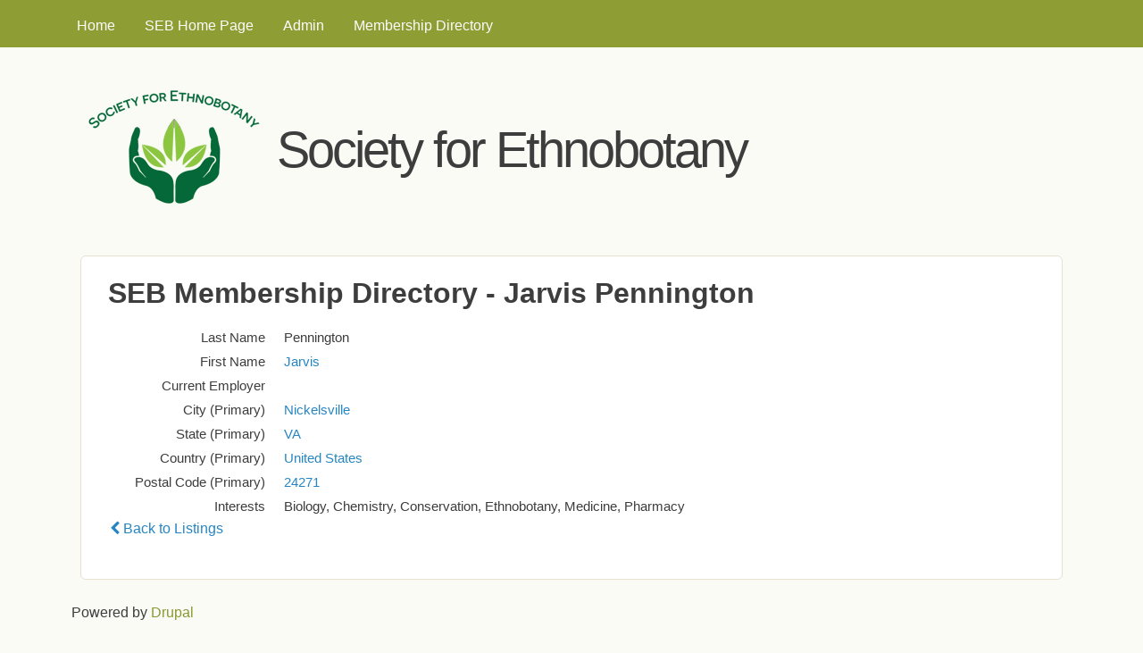

--- FILE ---
content_type: text/html; charset=utf-8
request_url: http://payments.econbot.org/civicrm/profile/view?reset=1&id=3357&gid=24
body_size: 5242
content:
<!DOCTYPE html>
<!--[if lt IE 7]><html class="lt-ie9 lt-ie8 lt-ie7" lang="en" dir="ltr"><![endif]-->
<!--[if IE 7]><html class="lt-ie9 lt-ie8" lang="en" dir="ltr"><![endif]-->
<!--[if IE 8]><html class="lt-ie9" lang="en" dir="ltr"><![endif]-->
<!--[if gt IE 8]><!--><html lang="en" dir="ltr" prefix="content: http://purl.org/rss/1.0/modules/content/ dc: http://purl.org/dc/terms/ foaf: http://xmlns.com/foaf/0.1/ og: http://ogp.me/ns# rdfs: http://www.w3.org/2000/01/rdf-schema# sioc: http://rdfs.org/sioc/ns# sioct: http://rdfs.org/sioc/types# skos: http://www.w3.org/2004/02/skos/core# xsd: http://www.w3.org/2001/XMLSchema#"><!--<![endif]-->
<head>
<meta charset="utf-8" />
<meta name="Generator" content="Drupal 7 (http://drupal.org)" />
<script type="text/javascript">
(function(vars) {
            if (window.CRM) CRM.$.extend(true, CRM, vars); else window.CRM = vars;
            })({"config":{"isFrontend":false,"entityRef":{"contactCreate":false},"wysisygScriptLocation":"https://payments.ethnobotany.org/sites/all/modules/civicrm/ext/ckeditor4/js/crm.ckeditor.js","CKEditorCustomConfig":{"default":"https://payments.ethnobotany.org/sites/default/files/civicrm/persist/crm-ckeditor-default.js"}},"permissions":[],"resourceUrls":{"civicrm":"https://payments.ethnobotany.org/sites/all/modules/civicrm","au.com.agileware.contactsummarymembershipreport":"https://payments.ethnobotany.org/sites/default/files/civicrm/ext/au.com.agileware.contactsummarymembershipreport","au.com.agileware.membershipcustomfieldsreport":"https://payments.ethnobotany.org/sites/default/files/civicrm/ext/au.com.agileware.membershipcustomfieldsreport","com.cividesk.apikey":"https://payments.ethnobotany.org/sites/default/files/civicrm/ext/com.cividesk.apikey","com.skvare.lineitemreport":"https://payments.ethnobotany.org/sites/default/files/civicrm/ext/com.skvare.lineitemreport","com.tobiaslounsbury.pricesetlogic":"https://payments.ethnobotany.org/sites/default/files/civicrm/ext/org.civicrm.priceset-logic","nz.co.fuzion.extendedreport":"https://payments.ethnobotany.org/sites/default/files/civicrm/ext/nz.co.fuzion.extendedreport","org.botany.handenter":"https://payments.ethnobotany.org/sites/default/files/civicrm/ext/org.botany.handenter","org.botany.joinrenew":"https://payments.ethnobotany.org/sites/default/files/civicrm/ext/org.botany.joinrenew","org.botany.pricesetmap":"https://payments.ethnobotany.org/sites/default/files/civicrm/ext/org.botany.pricesetmap","org.botany.workflow":"https://payments.ethnobotany.org/sites/default/files/civicrm/ext/org.civicrm.simple-workflow","uk.co.compucorp.civicrm.pivotreport":"https://payments.ethnobotany.org/sites/default/files/civicrm/ext/uk.co.compucorp.civicrm.pivotreport","uk.co.vedaconsulting.gdpr":"https://payments.ethnobotany.org/sites/default/files/civicrm/ext/uk.co.vedaconsulting.gdpr","org.civicrm.module.cividiscount":"https://payments.ethnobotany.org/sites/default/files/civicrm/ext/org.civicrm.module.cividiscount-3.6","uk.co.vedaconsulting.mosaico":"https://payments.ethnobotany.org/sites/default/files/civicrm/ext/uk.co.vedaconsulting.mosaico","biz.jmaconsulting.lineitemedit":"https://payments.ethnobotany.org/sites/default/files/civicrm/ext/biz.jmaconsulting.lineitemedit","uk.co.nfpservices.module.memberonlyevent":"https://payments.ethnobotany.org/sites/default/files/civicrm/ext/uk.co.nfpservices.module.memberonlyevent","com.iatspayments.civicrm":"https://payments.ethnobotany.org/sites/default/files/civicrm/ext/com.iatspayments.civicrm","sequentialcreditnotes":"https://payments.ethnobotany.org/sites/all/modules/civicrm/ext/sequentialcreditnotes","eventcart":"https://payments.ethnobotany.org/sites/all/modules/civicrm/ext/eventcart","financialacls":"https://payments.ethnobotany.org/sites/all/modules/civicrm/ext/financialacls","greenwich":"https://payments.ethnobotany.org/sites/all/modules/civicrm/ext/greenwich","ckeditor4":"https://payments.ethnobotany.org/sites/all/modules/civicrm/ext/ckeditor4","legacycustomsearches":"https://payments.ethnobotany.org/sites/all/modules/civicrm/ext/legacycustomsearches","org.civicrm.search_kit":"https://payments.ethnobotany.org/sites/all/modules/civicrm/ext/search_kit","org.civicrm.afform":"https://payments.ethnobotany.org/sites/all/modules/civicrm/ext/afform/core","org.civicrm.afform_admin":"https://payments.ethnobotany.org/sites/all/modules/civicrm/ext/afform/admin","org.civicrm.flexmailer":"https://payments.ethnobotany.org/sites/all/modules/civicrm/ext/flexmailer","civi_event":"https://payments.ethnobotany.org/sites/all/modules/civicrm/ext/civi_event","civi_contribute":"https://payments.ethnobotany.org/sites/all/modules/civicrm/ext/civi_contribute","civi_member":"https://payments.ethnobotany.org/sites/all/modules/civicrm/ext/civi_member","civi_mail":"https://payments.ethnobotany.org/sites/all/modules/civicrm/ext/civi_mail","civi_report":"https://payments.ethnobotany.org/sites/all/modules/civicrm/ext/civi_report","civi_pledge":"https://payments.ethnobotany.org/sites/all/modules/civicrm/ext/civi_pledge","authx":"https://payments.ethnobotany.org/sites/all/modules/civicrm/ext/authx","formprotection":"https://payments.ethnobotany.org/sites/default/files/civicrm/ext/formprotection-1.6.1","contributionbuttonlabel":"https://payments.ethnobotany.org/sites/default/files/civicrm/ext/contributionbuttonlabel","firewall":"https://payments.ethnobotany.org/sites/default/files/civicrm/ext/firewall","oauth-client":"https://payments.ethnobotany.org/sites/all/modules/civicrm/ext/oauth-client"},"angular":{"modules":["crmResource"],"requires":[],"cacheCode":"oar6gen_US","bundleUrl":"https://payments.ethnobotany.org/sites/default/files/civicrm/persist/contribute/dyn/angular-modules.8ecb9ae1f7cc86c61d245860d6ae7473.json"}})
</script>
<link rel="shortcut icon" href="http://payments.econbot.org/sites/default/files/seb%20logo%20for%20civicrm_0.png" type="image/png" />
<meta name="viewport" content="width=device-width, initial-scale=1" />
<meta name="MobileOptimized" content="width" />
<meta name="HandheldFriendly" content="1" />
<meta name="apple-mobile-web-app-capable" content="yes" />
<title>SEB Membership Directory - Jarvis Pennington | Society for Ethnobotany</title>
<style type="text/css" media="all">
@import url("http://payments.econbot.org/modules/system/system.base.css?t919c8");
@import url("http://payments.econbot.org/modules/system/system.menus.css?t919c8");
@import url("http://payments.econbot.org/modules/system/system.messages.css?t919c8");
@import url("http://payments.econbot.org/modules/system/system.theme.css?t919c8");
</style>
<style type="text/css" media="all">
@import url("http://payments.econbot.org/modules/comment/comment.css?t919c8");
@import url("http://payments.econbot.org/modules/field/theme/field.css?t919c8");
@import url("http://payments.econbot.org/modules/node/node.css?t919c8");
@import url("http://payments.econbot.org/modules/search/search.css?t919c8");
@import url("http://payments.econbot.org/modules/user/user.css?t919c8");
</style>
<style type="text/css" media="all">
@import url("http://payments.econbot.org/sites/all/modules/ctools/css/ctools.css?t919c8");
@import url("http://payments.econbot.org/sites/all/modules/civicrm/css/crm-i.css?t919c8");
@import url("http://payments.econbot.org/sites/all/modules/civicrm/bower_components/datatables/media/css/jquery.dataTables.min.css?t919c8");
@import url("http://payments.econbot.org/sites/all/modules/civicrm/bower_components/font-awesome/css/font-awesome.min.css?t919c8");
@import url("http://payments.econbot.org/sites/all/modules/civicrm/bower_components/jquery-ui/themes/smoothness/jquery-ui.min.css?t919c8");
@import url("http://payments.econbot.org/sites/all/modules/civicrm/bower_components/select2/select2.min.css?t919c8");
@import url("http://payments.econbot.org/sites/all/modules/civicrm/css/civicrm.css?t919c8");
</style>
<link type="text/css" rel="stylesheet" href="https://payments.ethnobotany.org/sites/default/files/civicrm/styles/style.css?r=oar6gen_US" media="all" />
<style type="text/css" media="screen">
@import url("http://payments.econbot.org/sites/all/themes/adaptivetheme/adaptivetheme/at_core/css/at.settings.style.headings.css?t919c8");
@import url("http://payments.econbot.org/sites/all/themes/adaptivetheme/adaptivetheme/at_core/css/at.settings.style.image.css?t919c8");
@import url("http://payments.econbot.org/sites/all/themes/adaptivetheme/adaptivetheme/at_core/css/at.layout.css?t919c8");
</style>
<style type="text/css" media="all">
@import url("http://payments.econbot.org/sites/all/themes/corolla/css/html-elements.css?t919c8");
@import url("http://payments.econbot.org/sites/all/themes/corolla/css/forms.css?t919c8");
@import url("http://payments.econbot.org/sites/all/themes/corolla/css/tables.css?t919c8");
@import url("http://payments.econbot.org/sites/all/themes/corolla/css/page.css?t919c8");
@import url("http://payments.econbot.org/sites/all/themes/corolla/css/articles.css?t919c8");
@import url("http://payments.econbot.org/sites/all/themes/corolla/css/comments.css?t919c8");
@import url("http://payments.econbot.org/sites/all/themes/corolla/css/fields.css?t919c8");
@import url("http://payments.econbot.org/sites/all/themes/corolla/css/blocks.css?t919c8");
@import url("http://payments.econbot.org/sites/all/themes/corolla/css/navigation.css?t919c8");
@import url("http://payments.econbot.org/sites/all/themes/corolla/css/corolla.settings.style.css?t919c8");
@import url("http://payments.econbot.org/sites/default/files/color/corolla-838f62dc/colors.css?t919c8");
</style>
<style type="text/css" media="print">
@import url("http://payments.econbot.org/sites/all/themes/corolla/css/print.css?t919c8");
</style>
<link type="text/css" rel="stylesheet" href="http://payments.econbot.org/sites/default/files/adaptivetheme/corolla_files/corolla.responsive.layout.css?t919c8" media="only screen" />
<style type="text/css" media="screen">
@import url("http://payments.econbot.org/sites/default/files/adaptivetheme/corolla_files/corolla.fonts.css?t919c8");
</style>
<link type="text/css" rel="stylesheet" href="http://payments.econbot.org/sites/all/themes/corolla/css/responsive.smartphone.portrait.css?t919c8" media="only screen and (max-width:320px)" />
<link type="text/css" rel="stylesheet" href="http://payments.econbot.org/sites/all/themes/corolla/css/responsive.smartphone.landscape.css?t919c8" media="only screen and (min-width:321px) and (max-width:480px)" />
<link type="text/css" rel="stylesheet" href="http://payments.econbot.org/sites/all/themes/corolla/css/responsive.tablet.portrait.css?t919c8" media="only screen and (min-width:481px) and (max-width:768px)" />
<link type="text/css" rel="stylesheet" href="http://payments.econbot.org/sites/all/themes/corolla/css/responsive.tablet.landscape.css?t919c8" media="only screen and (min-width:769px) and (max-width:1024px)" />
<link type="text/css" rel="stylesheet" href="http://payments.econbot.org/sites/all/themes/corolla/css/responsive.desktop.css?t919c8" media="only screen and (min-width:1025px)" />

<!--[if lt IE 9]>
<style type="text/css" media="screen">
@import url("http://payments.econbot.org/sites/default/files/adaptivetheme/corolla_files/corolla.lt-ie9.layout.css?t919c8");
</style>
<![endif]-->

<!--[if lte IE 9]>
<style type="text/css" media="screen">
@import url("http://payments.econbot.org/sites/all/themes/corolla/css/ie-lte-9.css?t919c8");
</style>
<![endif]-->
<script type="text/javascript" src="http://payments.econbot.org/misc/jquery.js?v=1.4.4"></script>
<script type="text/javascript" src="http://payments.econbot.org/misc/jquery-extend-3.4.0.js?v=1.4.4"></script>
<script type="text/javascript" src="http://payments.econbot.org/misc/jquery-html-prefilter-3.5.0-backport.js?v=1.4.4"></script>
<script type="text/javascript" src="http://payments.econbot.org/misc/jquery.once.js?v=1.2"></script>
<script type="text/javascript" src="http://payments.econbot.org/misc/drupal.js?t919c8"></script>
<script type="text/javascript" src="http://payments.econbot.org/misc/form-single-submit.js?v=7.103"></script>
<script type="text/javascript" src="http://payments.econbot.org/sites/all/modules/civicrm/bower_components/jquery/dist/jquery.min.js?t919c8"></script>
<script type="text/javascript" src="http://payments.econbot.org/sites/all/modules/civicrm/bower_components/jquery-ui/jquery-ui.min.js?t919c8"></script>
<script type="text/javascript" src="http://payments.econbot.org/sites/all/modules/civicrm/bower_components/lodash-compat/lodash.min.js?t919c8"></script>
<script type="text/javascript" src="http://payments.econbot.org/sites/all/modules/civicrm/packages/jquery/plugins/jquery.mousewheel.min.js?t919c8"></script>
<script type="text/javascript" src="http://payments.econbot.org/sites/all/modules/civicrm/bower_components/select2/select2.min.js?t919c8"></script>
<script type="text/javascript" src="http://payments.econbot.org/sites/all/modules/civicrm/packages/jquery/plugins/jquery.form.min.js?t919c8"></script>
<script type="text/javascript" src="http://payments.econbot.org/sites/all/modules/civicrm/packages/jquery/plugins/jquery.timeentry.min.js?t919c8"></script>
<script type="text/javascript" src="http://payments.econbot.org/sites/all/modules/civicrm/packages/jquery/plugins/jquery.blockUI.min.js?t919c8"></script>
<script type="text/javascript" src="http://payments.econbot.org/sites/all/modules/civicrm/bower_components/datatables/media/js/jquery.dataTables.min.js?t919c8"></script>
<script type="text/javascript" src="http://payments.econbot.org/sites/all/modules/civicrm/bower_components/jquery-validation/dist/jquery.validate.min.js?t919c8"></script>
<script type="text/javascript" src="http://payments.econbot.org/sites/all/modules/civicrm/bower_components/jquery-validation/dist/additional-methods.min.js?t919c8"></script>
<script type="text/javascript" src="http://payments.econbot.org/sites/all/modules/civicrm/packages/jquery/plugins/jquery.ui.datepicker.validation.min.js?t919c8"></script>
<script type="text/javascript" src="http://payments.econbot.org/sites/all/modules/civicrm/js/Common.js?t919c8"></script>
<script type="text/javascript" src="http://payments.econbot.org/sites/all/modules/civicrm/js/crm.datepicker.js?t919c8"></script>
<script type="text/javascript" src="http://payments.econbot.org/sites/all/modules/civicrm/js/crm.ajax.js?t919c8"></script>
<script type="text/javascript" src="http://payments.econbot.org/sites/all/modules/civicrm/js/wysiwyg/crm.wysiwyg.js?t919c8"></script>
<script type="text/javascript" src="https://payments.ethnobotany.org/sites/default/files/civicrm/persist/contribute/dyn/crm-l10n.776efcf15aa2019c9a71ab734b59f254.js"></script>
<script type="text/javascript" src="http://payments.econbot.org/sites/all/modules/civicrm/bower_components/angular/angular.min.js?t919c8"></script>
<script type="text/javascript" src="https://payments.ethnobotany.org/sites/default/files/civicrm/persist/contribute/dyn/angular-modules.f782a41e568aa50d4ec759953e6b8f53.js"></script>
<script type="text/javascript" src="http://payments.econbot.org/sites/all/modules/civicrm/js/crm-angularjs-loader.js?t919c8"></script>
<script type="text/javascript" src="http://payments.econbot.org/sites/all/modules/civicrm/js/noconflict.js?t919c8"></script>
<script type="text/javascript">
<!--//--><![CDATA[//><!--
jQuery.extend(Drupal.settings, {"basePath":"\/","pathPrefix":"","setHasJsCookie":0,"ajaxPageState":{"theme":"corolla","theme_token":"xDNzYKZ9rlduDIZ5__r9DFfDKoyA7KEfeYeR9VsQ1Aw","js":{"misc\/jquery.js":1,"misc\/jquery-extend-3.4.0.js":1,"misc\/jquery-html-prefilter-3.5.0-backport.js":1,"misc\/jquery.once.js":1,"misc\/drupal.js":1,"misc\/form-single-submit.js":1,"sites\/all\/modules\/civicrm\/bower_components\/jquery\/dist\/jquery.min.js":1,"sites\/all\/modules\/civicrm\/bower_components\/jquery-ui\/jquery-ui.min.js":1,"sites\/all\/modules\/civicrm\/bower_components\/lodash-compat\/lodash.min.js":1,"sites\/all\/modules\/civicrm\/packages\/jquery\/plugins\/jquery.mousewheel.min.js":1,"sites\/all\/modules\/civicrm\/bower_components\/select2\/select2.min.js":1,"sites\/all\/modules\/civicrm\/packages\/jquery\/plugins\/jquery.form.min.js":1,"sites\/all\/modules\/civicrm\/packages\/jquery\/plugins\/jquery.timeentry.min.js":1,"sites\/all\/modules\/civicrm\/packages\/jquery\/plugins\/jquery.blockUI.min.js":1,"sites\/all\/modules\/civicrm\/bower_components\/datatables\/media\/js\/jquery.dataTables.min.js":1,"sites\/all\/modules\/civicrm\/bower_components\/jquery-validation\/dist\/jquery.validate.min.js":1,"sites\/all\/modules\/civicrm\/bower_components\/jquery-validation\/dist\/additional-methods.min.js":1,"sites\/all\/modules\/civicrm\/packages\/jquery\/plugins\/jquery.ui.datepicker.validation.min.js":1,"sites\/all\/modules\/civicrm\/js\/Common.js":1,"sites\/all\/modules\/civicrm\/js\/crm.datepicker.js":1,"sites\/all\/modules\/civicrm\/js\/crm.ajax.js":1,"sites\/all\/modules\/civicrm\/js\/wysiwyg\/crm.wysiwyg.js":1,"https:\/\/payments.ethnobotany.org\/sites\/default\/files\/civicrm\/persist\/contribute\/dyn\/crm-l10n.776efcf15aa2019c9a71ab734b59f254.js":1,"sites\/all\/modules\/civicrm\/bower_components\/angular\/angular.min.js":1,"https:\/\/payments.ethnobotany.org\/sites\/default\/files\/civicrm\/persist\/contribute\/dyn\/angular-modules.f782a41e568aa50d4ec759953e6b8f53.js":1,"sites\/all\/modules\/civicrm\/js\/crm-angularjs-loader.js":1,"sites\/all\/modules\/civicrm\/js\/noconflict.js":1},"css":{"modules\/system\/system.base.css":1,"modules\/system\/system.menus.css":1,"modules\/system\/system.messages.css":1,"modules\/system\/system.theme.css":1,"modules\/comment\/comment.css":1,"modules\/field\/theme\/field.css":1,"modules\/node\/node.css":1,"modules\/search\/search.css":1,"modules\/user\/user.css":1,"sites\/all\/modules\/ctools\/css\/ctools.css":1,"sites\/all\/modules\/civicrm\/css\/crm-i.css":1,"sites\/all\/modules\/civicrm\/bower_components\/datatables\/media\/css\/jquery.dataTables.min.css":1,"sites\/all\/modules\/civicrm\/bower_components\/font-awesome\/css\/font-awesome.min.css":1,"sites\/all\/modules\/civicrm\/bower_components\/jquery-ui\/themes\/smoothness\/jquery-ui.min.css":1,"sites\/all\/modules\/civicrm\/bower_components\/select2\/select2.min.css":1,"sites\/all\/modules\/civicrm\/css\/civicrm.css":1,"https:\/\/payments.ethnobotany.org\/sites\/default\/files\/civicrm\/styles\/style.css?r=oar6gen_US":1,"sites\/all\/themes\/adaptivetheme\/adaptivetheme\/at_core\/css\/at.settings.style.headings.css":1,"sites\/all\/themes\/adaptivetheme\/adaptivetheme\/at_core\/css\/at.settings.style.image.css":1,"sites\/all\/themes\/adaptivetheme\/adaptivetheme\/at_core\/css\/at.layout.css":1,"sites\/all\/themes\/corolla\/css\/html-elements.css":1,"sites\/all\/themes\/corolla\/css\/forms.css":1,"sites\/all\/themes\/corolla\/css\/tables.css":1,"sites\/all\/themes\/corolla\/css\/page.css":1,"sites\/all\/themes\/corolla\/css\/articles.css":1,"sites\/all\/themes\/corolla\/css\/comments.css":1,"sites\/all\/themes\/corolla\/css\/fields.css":1,"sites\/all\/themes\/corolla\/css\/blocks.css":1,"sites\/all\/themes\/corolla\/css\/navigation.css":1,"sites\/all\/themes\/corolla\/css\/fonts.css":1,"sites\/all\/themes\/corolla\/css\/corolla.settings.style.css":1,"sites\/all\/themes\/corolla\/color\/colors.css":1,"sites\/all\/themes\/corolla\/css\/print.css":1,"public:\/\/adaptivetheme\/corolla_files\/corolla.responsive.layout.css":1,"public:\/\/adaptivetheme\/corolla_files\/corolla.fonts.css":1,"sites\/all\/themes\/corolla\/css\/responsive.smartphone.portrait.css":1,"sites\/all\/themes\/corolla\/css\/responsive.smartphone.landscape.css":1,"sites\/all\/themes\/corolla\/css\/responsive.tablet.portrait.css":1,"sites\/all\/themes\/corolla\/css\/responsive.tablet.landscape.css":1,"sites\/all\/themes\/corolla\/css\/responsive.desktop.css":1,"public:\/\/adaptivetheme\/corolla_files\/corolla.lt-ie9.layout.css":1,"sites\/all\/themes\/corolla\/css\/ie-lte-9.css":1}},"urlIsAjaxTrusted":{"\/search\/node":true},"adaptivetheme":{"corolla":{"layout_settings":{"bigscreen":"three-col-grail","tablet_landscape":"three-col-grail","tablet_portrait":"one-col-vert","smalltouch_landscape":"one-col-vert","smalltouch_portrait":"one-col-stack"},"media_query_settings":{"bigscreen":"only screen and (min-width:1025px)","tablet_landscape":"only screen and (min-width:769px) and (max-width:1024px)","tablet_portrait":"only screen and (min-width:481px) and (max-width:768px)","smalltouch_landscape":"only screen and (min-width:321px) and (max-width:480px)","smalltouch_portrait":"only screen and (max-width:320px)"}}}});
//--><!]]>
</script>
<!--[if lt IE 9]>
<script src="http://payments.econbot.org/sites/all/themes/adaptivetheme/adaptivetheme/at_core/scripts/html5.js?t919c8"></script>
<![endif]-->
</head>
<body class="html not-front not-logged-in no-sidebars page-civicrm page-civicrm-profile page-civicrm-profile-view atr-7.x-3.x atv-7.x-3.1 site-name-society-for-ethnobotany section-civicrm color-scheme-green1 corolla bs-n bb-n mb-dd rc-6 rct-6">
  <div id="skip-link" class="nocontent">
    <a href="#main-content" class="element-invisible element-focusable">Skip to main content</a>
  </div>
    <div id="page-wrapper">
  <div id="page" class="page snc-n snw-n sna-l sns-n ssc-n ssw-n ssa-l sss-n btc-n btw-b bta-l bts-n ntc-n ntw-b nta-l nts-n ctc-n ctw-b cta-l cts-n ptc-n ptw-b pta-l pts-n">

          <div id="menu-bar-wrapper">
        <div class="container clearfix">
          <div id="menu-bar" class="nav clearfix"><nav id="block-system-main-menu" class="block block-system block-menu menu-wrapper menu-bar-wrapper clearfix odd first last block-count-1 block-region-menu-bar block-main-menu"  role="navigation">  
      <h2 class="element-invisible block-title">Main menu</h2>
  
  <ul class="menu clearfix"><li class="first leaf menu-depth-1 menu-item-219"><a href="/">Home</a></li><li class="leaf menu-depth-1 menu-item-391"><a href="https://econbot.org" title="">SEB Home Page</a></li><li class="leaf menu-depth-1 menu-item-392"><a href="/user/login?destination=civicrm/dashboard" title="">Admin</a></li><li class="last leaf menu-depth-1 menu-item-394"><a href="/civicrm/profile?gid=24&amp;reset=1" title="Directory of current members of the Society for Ethnobotany">Membership Directory</a></li></ul>
  </nav></div>        </div>
      </div>
    
    <div id="header-wrapper">
      <div class="container clearfix">

        <header class="clearfix with-logo" role="banner">

                      <div id="branding" class="branding-elements clearfix">

                              <div id="logo">
                  <a href="/"><img class="site-logo" typeof="foaf:Image" src="http://payments.econbot.org/sites/default/files/seb_logo_0.png" alt="Society for Ethnobotany" /></a>                </div>
              
                              <div class="h-group" id="name-and-slogan">

                                      <h1 id="site-name"><a href="/" title="Home page">Society for Ethnobotany</a></h1>
                  
                  
                </div>
              
            </div>
          
          
        </header>

      </div>
    </div>

    
    
    
    <div id="content-wrapper">
      <div class="container">

        <div id="columns">
          <div class="columns-inner clearfix">

            <div id="content-column">
              <div class="content-inner">

                
                <section id="main-content" role="main">

                  
                  <div class="content-margin">
                    <div class="content-style">

                      
                      
                      
                                              <header class="clearfix">
                          <h1 id="page-title">
                            SEB Membership Directory - Jarvis Pennington                          </h1>
                        </header>
                      
                      
                      
                      <div id="content">
                        <div class="region region-content"><div id="block-system-main" class="block block-system no-title odd first last block-count-2 block-region-content block-main" >  
  
  
<div id="crm-container" class="crm-container crm-public" lang="en" xml:lang="en">


    
<div class="clear"></div>

<div id="crm-main-content-wrapper">
                          <h2></h2>
        <div id="profilewrap24" class="crm-profile-view">
           <div id="crm-container" class="crm-container" lang="en" xml:lang="en">
            <div class="crm-profile-name-SEB_Membership_Directory_24">
                                      <div id="row-last_name" class="crm-section last_name-section">
                <div class="label">
                    Last Name
                </div>
                 <div class="content">
                    Pennington
                 </div>
                 <div class="clear"></div>
              </div>
                          <div id="row-first_name" class="crm-section first_name-section">
                <div class="label">
                    First Name
                </div>
                 <div class="content">
                    <a href="/civicrm/profile?reset=1&amp;force=1&amp;gid=24&amp;first_name=Jarvis">Jarvis</a>
                 </div>
                 <div class="clear"></div>
              </div>
                          <div id="row-current_employer" class="crm-section current_employer-section">
                <div class="label">
                    Current Employer
                </div>
                 <div class="content">
                    
                 </div>
                 <div class="clear"></div>
              </div>
                          <div id="row-city_Primary" class="crm-section city_Primary-section">
                <div class="label">
                    City (Primary)
                </div>
                 <div class="content">
                    <a href="/civicrm/profile?reset=1&amp;force=1&amp;gid=24&amp;city-Primary=Nickelsville">Nickelsville</a>
                 </div>
                 <div class="clear"></div>
              </div>
                          <div id="row-state_province_Primary" class="crm-section state_province_Primary-section">
                <div class="label">
                    State (Primary)
                </div>
                 <div class="content">
                    <a href="/civicrm/profile?reset=1&amp;force=1&amp;gid=24&amp;state_province-Primary=1045">VA</a>
                 </div>
                 <div class="clear"></div>
              </div>
                          <div id="row-country_Primary" class="crm-section country_Primary-section">
                <div class="label">
                    Country (Primary)
                </div>
                 <div class="content">
                    <a href="/civicrm/profile?reset=1&amp;force=1&amp;gid=24&amp;country-Primary=1228">United States</a>
                 </div>
                 <div class="clear"></div>
              </div>
                          <div id="row-postal_code_Primary" class="crm-section postal_code_Primary-section">
                <div class="label">
                    Postal Code (Primary)
                </div>
                 <div class="content">
                    <a href="/civicrm/profile?reset=1&amp;force=1&amp;gid=24&amp;postal_code-Primary=24271">24271</a>
                 </div>
                 <div class="clear"></div>
              </div>
                          <div id="row-custom_62" class="crm-section custom_62-section">
                <div class="label">
                    Interests
                </div>
                 <div class="content">
                    Biology, Chemistry, Conservation, Ethnobotany, Medicine, Pharmacy
                 </div>
                 <div class="clear"></div>
              </div>
                                    </div>
        </div>
        </div>
        <div class="action-link">
                    <a href="/civicrm/profile?force=1&amp;gid=24"><i class="crm-i fa-chevron-left" aria-hidden="true"></i> Back to Listings</a>&nbsp;&nbsp;&nbsp;&nbsp;
                    </div>

     <script type='text/javascript'>
          function contactImagePopUp (url, width, height) {
             newWindow = window.open( url,'name', 'width='+width+', height='+height );
          }
     </script>

      </div>

  
</div> 
  </div></div>                      </div>

                      
                    </div>
                  </div>

                </section>

                
              </div>
            </div>

                        
          </div>
        </div>

      </div>
    </div>

    
    
          <div id="footer-wrapper">
        <div class="container clearfix">
          <footer class="clearfix" role="contentinfo">
            <div class="region region-footer"><div class="region-inner clearfix"><div id="block-system-powered-by" class="block block-system no-title odd first last block-count-3 block-region-footer block-powered-by"  role="complementary"><div class="block-inner clearfix">  
  
  <div class="block-content content"><span>Powered by <a href="https://www.drupal.org">Drupal</a></span></div>
  </div></div></div></div>            <p class="attribute-creator"></p>
          </footer>
        </div>
      </div>
    
  </div>
</div>
  </body>
</html>
